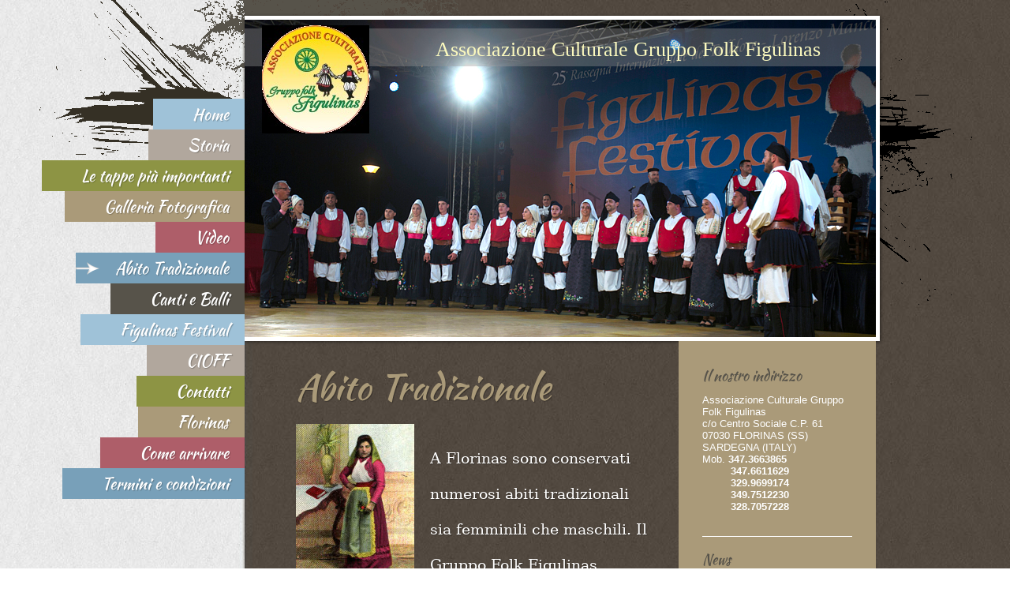

--- FILE ---
content_type: text/html; charset=UTF-8
request_url: http://www.figulinas.it/abito-tradizionale/
body_size: 10221
content:
<!DOCTYPE html>
<html lang="it"  ><head prefix="og: http://ogp.me/ns# fb: http://ogp.me/ns/fb# business: http://ogp.me/ns/business#">
    <meta http-equiv="Content-Type" content="text/html; charset=utf-8"/>
    <meta name="generator" content="IONOS MyWebsite"/>
        
    <link rel="dns-prefetch" href="//cdn.website-start.de/"/>
    <link rel="dns-prefetch" href="//106.mod.mywebsite-editor.com"/>
    <link rel="dns-prefetch" href="https://106.sb.mywebsite-editor.com/"/>
    <link rel="shortcut icon" href="//cdn.website-start.de/favicon.ico"/>
        <title>Figulinas - Abito Tradizionale</title>
    
    

<meta name="format-detection" content="telephone=no"/>
        <meta name="keywords" content="Figulinas, Florinas, Sardegna, Gruppo Folk, Folklore, Ballu, balli, canti, Associazione, Tradizioni popolari, Cultura, Logudoro, Folk, Festival, arte, danza"/>
            <meta name="description" content="Associazione Culturale Gruppo Folk Figulinas, di FLORINAS"/>
            <meta name="robots" content="index,follow"/>
        <link href="http://www.figulinas.it/s/style/layout.css?1706630279" rel="stylesheet" type="text/css"/>
    <link href="http://www.figulinas.it/s/style/main.css?1706630279" rel="stylesheet" type="text/css"/>
    <link href="//cdn.website-start.de/app/cdn/min/group/web.css?1763478093678" rel="stylesheet" type="text/css"/>
<link href="//cdn.website-start.de/app/cdn/min/moduleserver/css/it_IT/common,twitter,facebook,counter,socialbookmark,shoppingbasket?1763478093678" rel="stylesheet" type="text/css"/>
    <link href="https://106.sb.mywebsite-editor.com/app/logstate2-css.php?site=423625490&amp;t=1769005408" rel="stylesheet" type="text/css"/>

<script type="text/javascript">
    /* <![CDATA[ */
var stagingMode = '';
    /* ]]> */
</script>
<script src="https://106.sb.mywebsite-editor.com/app/logstate-js.php?site=423625490&amp;t=1769005408"></script>

    <link href="http://www.figulinas.it/s/style/print.css?1763478093678" rel="stylesheet" media="print" type="text/css"/>
    <script type="text/javascript">
    /* <![CDATA[ */
    var systemurl = 'https://106.sb.mywebsite-editor.com/';
    var webPath = '/';
    var proxyName = '';
    var webServerName = 'www.figulinas.it';
    var sslServerUrl = 'https://ssl.1and1.it/www.figulinas.it';
    var nonSslServerUrl = 'http://www.figulinas.it';
    var webserverProtocol = 'http://';
    var nghScriptsUrlPrefix = '//106.mod.mywebsite-editor.com';
    var sessionNamespace = 'DIY_SB';
    var jimdoData = {
        cdnUrl:  '//cdn.website-start.de/',
        messages: {
            lightBox: {
    image : 'Immagine',
    of: 'di'
}

        },
        isTrial: 0,
        pageId: 929059168    };
    var script_basisID = "423625490";

    diy = window.diy || {};
    diy.web = diy.web || {};

        diy.web.jsBaseUrl = "//cdn.website-start.de/s/build/";

    diy.context = diy.context || {};
    diy.context.type = diy.context.type || 'web';
    /* ]]> */
</script>

<script type="text/javascript" src="//cdn.website-start.de/app/cdn/min/group/web.js?1763478093678" crossorigin="anonymous"></script><script type="text/javascript" src="//cdn.website-start.de/s/build/web.bundle.js?1763478093678" crossorigin="anonymous"></script><script src="//cdn.website-start.de/app/cdn/min/moduleserver/js/it_IT/common,twitter,facebook,counter,socialbookmark,shoppingbasket?1763478093678"></script>
<script type="text/javascript" src="https://cdn.website-start.de/proxy/apps/b4rna7/resource/dependencies/"></script><script type="text/javascript">
                    if (typeof require !== 'undefined') {
                        require.config({
                            waitSeconds : 10,
                            baseUrl : 'https://cdn.website-start.de/proxy/apps/b4rna7/js/'
                        });
                    }
                </script><script type="text/javascript" src="//cdn.website-start.de/app/cdn/min/group/pfcsupport.js?1763478093678" crossorigin="anonymous"></script>    <meta property="og:type" content="business.business"/>
    <meta property="og:url" content="http://www.figulinas.it/abito-tradizionale/"/>
    <meta property="og:title" content="Figulinas - Abito Tradizionale"/>
            <meta property="og:description" content="Associazione Culturale Gruppo Folk Figulinas, di FLORINAS"/>
                <meta property="og:image" content="http://www.figulinas.it/s/misc/logo.jpg?t=1767685882"/>
        <meta property="business:contact_data:country_name" content="Italia"/>
    
    
    
    
    
    
    
    
</head>


<body class="body diyBgActive  cc-pagemode-default diy-market-it_IT" data-pageid="929059168" id="page-929059168">
    
    <div class="diyw">
        <div id="diywebWrapper">
  <div id="diywebStructure">
    <div id="diywebAllContentWrapper">
      <div id="diywebSidebarLeft">
        <div id="diywebNavigation">
          <div class="webnavigation"><ul id="mainNav1" class="mainNav1"><li class="navTopItemGroup_1"><a data-page-id="929058851" href="http://www.figulinas.it/" class="level_1"><span>Home</span></a></li><li class="navTopItemGroup_2"><a data-page-id="929058852" href="http://www.figulinas.it/storia/" class="level_1"><span>Storia</span></a></li><li class="navTopItemGroup_3"><a data-page-id="929059256" href="http://www.figulinas.it/le-tappe-più-importanti-1/" class="level_1"><span>Le tappe più importanti</span></a></li><li class="navTopItemGroup_4"><a data-page-id="929058853" href="http://www.figulinas.it/galleria-fotografica/" class="level_1"><span>Galleria Fotografica</span></a></li><li class="navTopItemGroup_5"><a data-page-id="929060286" href="http://www.figulinas.it/video/" class="level_1"><span>Video</span></a></li><li class="navTopItemGroup_6"><a data-page-id="929059168" href="http://www.figulinas.it/abito-tradizionale/" class="current level_1"><span>Abito Tradizionale</span></a></li><li class="navTopItemGroup_7"><a data-page-id="929163093" href="http://www.figulinas.it/canti-e-balli/" class="level_1"><span>Canti e Balli</span></a></li><li class="navTopItemGroup_8"><a data-page-id="929058855" href="http://www.figulinas.it/figulinas-festival/" class="level_1"><span>Figulinas Festival</span></a></li><li class="navTopItemGroup_9"><a data-page-id="929583708" href="http://www.figulinas.it/cioff/" class="level_1"><span>CIOFF</span></a></li><li class="navTopItemGroup_10"><a data-page-id="929058859" href="http://www.figulinas.it/contatti/" class="level_1"><span>Contatti</span></a></li><li class="navTopItemGroup_11"><a data-page-id="929059169" href="http://www.figulinas.it/florinas/" class="level_1"><span>Florinas</span></a></li><li class="navTopItemGroup_12"><a data-page-id="929058860" href="http://www.figulinas.it/come-arrivare/" class="level_1"><span>Come arrivare</span></a></li><li class="navTopItemGroup_13"><a data-page-id="929058861" href="http://www.figulinas.it/termini-e-condizioni/" class="level_1"><span>Termini e condizioni</span></a></li></ul></div>
        </div>
        <div id="diywebSubNavigation">
          <div class="webnavigation"></div>
        </div>
      </div>
      <div id="diywebAllContent">
        <div id="diywebHeader">
          
<style type="text/css" media="all">
.diyw div#emotion-header {
        max-width: 800px;
        max-height: 402px;
                background: #999999;
    }

.diyw div#emotion-header-title-bg {
    left: 0%;
    top: 20%;
    width: 100%;
    height: 12%;

    background-color: #999999;
    opacity: 0.38;
    filter: alpha(opacity = 38.27);
    }
.diyw img#emotion-header-logo {
    left: 2.75%;
    top: 1.68%;
    background: transparent;
            width: 17.00%;
        height: 34.08%;
            }

.diyw div#emotion-header strong#emotion-header-title {
    left: 20%;
    top: 20%;
    color: #fbf9be;
        font: normal normal 26px/120% 'Comic Sans MS', cursive;
}

.diyw div#emotion-no-bg-container{
    max-height: 402px;
}

.diyw div#emotion-no-bg-container .emotion-no-bg-height {
    margin-top: 50.25%;
}
</style>
<div id="emotion-header" data-action="loadView" data-params="active" data-imagescount="1">
            <img src="http://www.figulinas.it/s/img/emotionheader.jpg?1752478629.800px.402px" id="emotion-header-img" alt=""/>
            
        <div id="ehSlideshowPlaceholder">
            <div id="ehSlideShow">
                <div class="slide-container">
                                        <div style="background-color: #999999">
                            <img src="http://www.figulinas.it/s/img/emotionheader.jpg?1752478629.800px.402px" alt=""/>
                        </div>
                                    </div>
            </div>
        </div>


        <script type="text/javascript">
        //<![CDATA[
                diy.module.emotionHeader.slideShow.init({ slides: [{"url":"http:\/\/www.figulinas.it\/s\/img\/emotionheader.jpg?1752478629.800px.402px","image_alt":"","bgColor":"#999999"}] });
        //]]>
        </script>

    
                        <a href="http://www.figulinas.it/">
        
                    <img id="emotion-header-logo" src="http://www.figulinas.it/s/misc/logo.jpg?t=1767685883" alt=""/>
        
                    </a>
            
                  	<div id="emotion-header-title-bg"></div>
    
            <strong id="emotion-header-title" style="text-align: left">Associazione Culturale Gruppo Folk Figulinas</strong>
                    <div class="notranslate">
                <svg xmlns="http://www.w3.org/2000/svg" version="1.1" id="emotion-header-title-svg" viewBox="0 0 800 402" preserveAspectRatio="xMinYMin meet"><text style="font-family:'Comic Sans MS', cursive;font-size:26px;font-style:normal;font-weight:normal;fill:#fbf9be;line-height:1.2em;"><tspan x="0" style="text-anchor: start" dy="0.95em">Associazione Culturale Gruppo Folk Figulinas</tspan></text></svg>
            </div>
            
    
    <script type="text/javascript">
    //<![CDATA[
    (function ($) {
        function enableSvgTitle() {
                        var titleSvg = $('svg#emotion-header-title-svg'),
                titleHtml = $('#emotion-header-title'),
                emoWidthAbs = 800,
                emoHeightAbs = 402,
                offsetParent,
                titlePosition,
                svgBoxWidth,
                svgBoxHeight;

                        if (titleSvg.length && titleHtml.length) {
                offsetParent = titleHtml.offsetParent();
                titlePosition = titleHtml.position();
                svgBoxWidth = titleHtml.width();
                svgBoxHeight = titleHtml.height();

                                titleSvg.get(0).setAttribute('viewBox', '0 0 ' + svgBoxWidth + ' ' + svgBoxHeight);
                titleSvg.css({
                   left: Math.roundTo(100 * titlePosition.left / offsetParent.width(), 3) + '%',
                   top: Math.roundTo(100 * titlePosition.top / offsetParent.height(), 3) + '%',
                   width: Math.roundTo(100 * svgBoxWidth / emoWidthAbs, 3) + '%',
                   height: Math.roundTo(100 * svgBoxHeight / emoHeightAbs, 3) + '%'
                });

                titleHtml.css('visibility','hidden');
                titleSvg.css('visibility','visible');
            }
        }

        
            var posFunc = function($, overrideSize) {
                var elems = [], containerWidth, containerHeight;
                                    elems.push({
                        selector: '#emotion-header-title',
                        overrideSize: true,
                        horPos: 77.44,
                        vertPos: 5.55                    });
                    lastTitleWidth = $('#emotion-header-title').width();
                                                elems.push({
                    selector: '#emotion-header-title-bg',
                    horPos: 0,
                    vertPos: 3                });
                                
                containerWidth = parseInt('800');
                containerHeight = parseInt('402');

                for (var i = 0; i < elems.length; ++i) {
                    var el = elems[i],
                        $el = $(el.selector),
                        pos = {
                            left: el.horPos,
                            top: el.vertPos
                        };
                    if (!$el.length) continue;
                    var anchorPos = $el.anchorPosition();
                    anchorPos.$container = $('#emotion-header');

                    if (overrideSize === true || el.overrideSize === true) {
                        anchorPos.setContainerSize(containerWidth, containerHeight);
                    } else {
                        anchorPos.setContainerSize(null, null);
                    }

                    var pxPos = anchorPos.fromAnchorPosition(pos),
                        pcPos = anchorPos.toPercentPosition(pxPos);

                    var elPos = {};
                    if (!isNaN(parseFloat(pcPos.top)) && isFinite(pcPos.top)) {
                        elPos.top = pcPos.top + '%';
                    }
                    if (!isNaN(parseFloat(pcPos.left)) && isFinite(pcPos.left)) {
                        elPos.left = pcPos.left + '%';
                    }
                    $el.css(elPos);
                }

                // switch to svg title
                enableSvgTitle();
            };

                        var $emotionImg = jQuery('#emotion-header-img');
            if ($emotionImg.length > 0) {
                // first position the element based on stored size
                posFunc(jQuery, true);

                // trigger reposition using the real size when the element is loaded
                var ehLoadEvTriggered = false;
                $emotionImg.one('load', function(){
                    posFunc(jQuery);
                    ehLoadEvTriggered = true;
                                        diy.module.emotionHeader.slideShow.start();
                                    }).each(function() {
                                        if(this.complete || typeof this.complete === 'undefined') {
                        jQuery(this).load();
                    }
                });

                                noLoadTriggeredTimeoutId = setTimeout(function() {
                    if (!ehLoadEvTriggered) {
                        posFunc(jQuery);
                    }
                    window.clearTimeout(noLoadTriggeredTimeoutId)
                }, 5000);//after 5 seconds
            } else {
                jQuery(function(){
                    posFunc(jQuery);
                });
            }

                        if (jQuery.isBrowser && jQuery.isBrowser.ie8) {
                var longTitleRepositionCalls = 0;
                longTitleRepositionInterval = setInterval(function() {
                    if (lastTitleWidth > 0 && lastTitleWidth != jQuery('#emotion-header-title').width()) {
                        posFunc(jQuery);
                    }
                    longTitleRepositionCalls++;
                    // try this for 5 seconds
                    if (longTitleRepositionCalls === 5) {
                        window.clearInterval(longTitleRepositionInterval);
                    }
                }, 1000);//each 1 second
            }

            }(jQuery));
    //]]>
    </script>

    </div>

        </div>
        <div id="diywebMainContentWrapper">
          <div id="diywebMainContent">
            
        <div id="content_area">
        	<div id="content_start"></div>
        	
        
        <div id="matrix_1026824659" class="sortable-matrix" data-matrixId="1026824659"><div class="n module-type-header diyfeLiveArea "> <h1><span class="diyfeDecoration">Abito Tradizionale</span></h1> </div><div class="n module-type-textWithImage diyfeLiveArea "> 
<div class="clearover " id="textWithImage-5799878504">
<div class="align-container imgleft" style="max-width: 100%; width: 150px;">
    <a class="imagewrapper" href="http://www.figulinas.it/s/cc_images/cache_2437866582.jpg?t=1373999077" rel="lightbox[5799878504]" title="Dipinto dell'800">
        <img src="http://www.figulinas.it/s/cc_images/cache_2437866582.jpg?t=1373999077" id="image_5799878504" alt="" style="width:100%"/>
    </a>

<span class="caption">Dipinto dell'800</span>

</div> 
<div class="textwrapper">
<p style="text-align: justify; line-height: 150%;"> </p>
<h2 style="text-align: left; line-height: 150%; padding-left: 30px;"><span style="color: #ffffff; line-height: 150%; font-family: 'Belwe Lt BT','serif'; font-size: 14pt; mso-ansi-language: IT; mso-bidi-font-weight: bold;">A Florinas sono conservati numerosi abiti tradizionali sia
femminili che maschili. Il Gruppo Folk Figulinas indossa per le esibizioni e le sfilate abiti riprodotti seguendo il modello di quelli di uso estivo. La foggia in uso a Florinas tra Ottocento e
Novecento rispecchia quella del Logudoro. Le donne indossano preziosi bolerini in velluto operato<br/>
che lasciano a vista ricchi bustini, e coprivano il seno con una sciarpina. Gli uomini, nei primi decenni del Novecento, indossavano calzoni in lino con gonnellino ma anche con pantaloni tubolari. 
<!--?xml:namespace prefix = "o" ns = "urn:schemas-microsoft-com:office:office" /--></span></h2>
<p style="text-align: left; line-height: 150%; padding-left: 30px;"> </p>
</div>
</div> 
<script type="text/javascript">
    //<![CDATA[
    jQuery(document).ready(function($){
        var $target = $('#textWithImage-5799878504');

        if ($.fn.swipebox && Modernizr.touch) {
            $target
                .find('a[rel*="lightbox"]')
                .addClass('swipebox')
                .swipebox();
        } else {
            $target.tinyLightbox({
                item: 'a[rel*="lightbox"]',
                cycle: false,
                hideNavigation: true
            });
        }
    });
    //]]>
</script>
 </div><div class="n module-type-header diyfeLiveArea "> <h2><span class="diyfeDecoration">Abito Femminile</span></h2> </div><div class="n module-type-textWithImage diyfeLiveArea "> 
<div class="clearover " id="textWithImage-5799878719">
<div class="align-container imgright" style="max-width: 100%; width: 150px;">
    <a class="imagewrapper" href="http://www.figulinas.it/s/cc_images/cache_2437866538.jpg?t=1373999052" rel="lightbox[5799878719]" title="Foto del 1905">
        <img src="http://www.figulinas.it/s/cc_images/cache_2437866538.jpg?t=1373999052" id="image_5799878719" alt="" style="width:100%"/>
    </a>

<span class="caption">Foto del 1905</span>

</div> 
<div class="textwrapper">
<p style="text-align: justify; line-height: 150%;"><span style="line-height: 150%; font-family: 'Belwe Lt BT','serif'; font-size: 13pt; mso-bidi-font-size: 12.0pt;">L’abito tradizionale femminile,
nel ‘700, variava nel colore e nella ricchezza dei ricami e in particolare si perse l’uso della gonna di orbace granata o giallo oro.</span></p>
<p> </p>
<p><span style="line-height: 150%; font-family: 'Belwe Lt BT','serif'; font-size: 13pt; mso-bidi-font-size: 10.0pt; mso-ansi-language: IT;">﻿</span></p>
<p style="text-indent: -35.25pt; margin-left: 53.25pt;"> </p>
<p style="text-indent: -35.25pt; margin-left: 53.25pt;"><span style="line-height: 150%; font-family: 'Times New Roman','serif'; font-size: 13pt; mso-bidi-font-size: 10.0pt; mso-ansi-language: IT;"><span>-<span style="font: 7pt/normal 'Times New Roman'; font-size-adjust: none; font-stretch: normal;">                </span></span></span><strong><span style="line-height: 150%; font-family: 'Belwe Lt BT','serif'; font-size: 13pt; mso-bidi-font-size: 10.0pt; mso-ansi-language: IT;">Muncaloru
o Pannuzzu (Fazzoletto):</span></strong> <span style="line-height: 150%; font-family: 'Belwe Lt BT','serif'; font-size: 13pt; mso-bidi-font-size: 10.0pt; mso-ansi-language: IT;">Beige chiaro i seta,
di forma triangolare, smerlato e ricamato nell’angol a vista sulle spalle. Si indossa con i lembi incrociati sotto il mento e fermati all’interno all’altezza delle orecchie.</span></p>
<p style="text-indent: -35.25pt; margin-left: 53.25pt;"><span style="line-height: 150%; font-family: 'Times New Roman','serif'; font-size: 13pt; mso-bidi-font-size: 10.0pt; mso-ansi-language: IT;"><span>-<span style="font: 7pt/normal 'Times New Roman'; font-size-adjust: none; font-stretch: normal;">                 </span></span></span><strong><span style="line-height: 150%; font-family: 'Belwe Lt BT','serif'; font-size: 13pt; mso-bidi-font-size: 10.0pt; mso-ansi-language: IT;">Camija
o Camisa (Camicia):</span></strong> <span style="line-height: 150%; font-family: 'Belwe Lt BT','serif'; font-size: 13pt; mso-bidi-font-size: 10.0pt; mso-ansi-language: IT;">Bianca di cotone,
plissettata sul davanti e con ricami su petto e polsini, chiusa con bottoni in filigrana.</span></p>
<p style="text-indent: -35.25pt; margin-left: 53.25pt;"><span style="line-height: 150%; font-family: 'Times New Roman','serif'; font-size: 13pt; mso-bidi-font-size: 10.0pt; mso-ansi-language: IT;"><span>-<span style="font: 7pt/normal 'Times New Roman'; font-size-adjust: none; font-stretch: normal;">                </span></span></span><strong><span style="line-height: 150%; font-family: 'Belwe Lt BT','serif'; font-size: 13pt; mso-bidi-font-size: 10.0pt; mso-ansi-language: IT;">Imbustu
(Bustino):</span></strong> <span style="line-height: 150%; font-family: 'Belwe Lt BT','serif'; font-size: 13pt; mso-bidi-font-size: 10.0pt; mso-ansi-language: IT;">Color ruggine in velluto o seta
operato<br/>
o ricamato a motivi floreali neri e fucsia, con applicazioni di trine e passamaneria beige chiaro e verde. E’ formato<br/>
da due parti simmetriche irrigidite con stecche di palma nana unite da un’allacciatura fissa nella parte posteriore. Allacciato sul davanti con nastrini o fettucce (pettina) il cui colore variava a
seconda del gusto della donna, ha nella parte inferiore una serie di alette rigide che formano la baschina.</span></p>
<p style="text-indent: -35.25pt; margin-left: 53.25pt;"><span style="line-height: 150%; font-family: 'Times New Roman','serif'; font-size: 13pt; mso-bidi-font-size: 10.0pt; mso-ansi-language: IT;"><span>-<span style="font: 7pt/normal 'Times New Roman'; font-size-adjust: none; font-stretch: normal;">                </span></span></span><strong><span style="line-height: 150%; font-family: 'Belwe Lt BT','serif'; font-size: 13pt; mso-bidi-font-size: 10.0pt; mso-ansi-language: IT;">Corittu
(Giacchino o Corpetto):</span></strong> <span style="line-height: 150%; font-family: 'Belwe Lt BT','serif'; font-size: 13pt; mso-bidi-font-size: 10.0pt; mso-ansi-language: IT;">Marrone o Nero in
velluto operato (a volte in seta nera o lana operata) bordato con organza nera o fucsia. E’ un coprispalle di ridotte dimensioni che lascia in vista il bustino. Arricchito da<br/>
ricami in canutiglia e perline, ha nell’avambraccio una serie di finte asole ricamate e un’apertura ai polsi chiusa con tre bottoni in argento.</span></p>
<p style="text-indent: -35.25pt; margin-left: 53.25pt;"><span style="line-height: 150%; font-family: 'Times New Roman','serif'; font-size: 13pt; mso-bidi-font-size: 10.0pt; mso-ansi-language: IT;"><span>-<span style="font: 7pt/normal 'Times New Roman'; font-size-adjust: none; font-stretch: normal;">                 </span></span></span><strong><span style="line-height: 150%; font-family: 'Belwe Lt BT','serif'; font-size: 13pt; mso-bidi-font-size: 10.0pt; mso-ansi-language: IT;">Iscepa
(Sciarpa copriseno):</span></strong> <span style="line-height: 150%; font-family: 'Belwe Lt BT','serif'; font-size: 13pt; mso-bidi-font-size: 10.0pt; mso-ansi-language: IT;">Beige chiaro in seta,
bordata con ampio pizzo beige chiaro. Ricamata a mano con motivi floreali policromi in filo di seta, viene fermata sotto l’allacciatura del bustino.</span></p>
<p style="text-indent: -35.25pt; margin-left: 53.25pt;"><span style="line-height: 150%; font-family: 'Times New Roman','serif'; font-size: 13pt; mso-bidi-font-size: 10.0pt; mso-ansi-language: IT;"><span>-<span style="font: 7pt/normal 'Times New Roman'; font-size-adjust: none; font-stretch: normal;">                 </span></span></span><strong><span style="line-height: 150%; font-family: 'Belwe Lt BT','serif'; font-size: 13pt; mso-bidi-font-size: 10.0pt; mso-ansi-language: IT;">Punnedda
(Gonna):</span></strong> <span style="line-height: 150%; font-family: 'Belwe Lt BT','serif'; font-size: 13pt; mso-bidi-font-size: 10.0pt; mso-ansi-language: IT;">Nera in panno con balza in seta<br/>
(‘900) o color senape-caffè in orbace (‘700-‘800), nell’abito da sposa era di color rosso-arancio con una balza in seta blu ricamata e bordata con passamaneria dorata.</span></p>
<p style="text-indent: -35.25pt; margin-left: 53.25pt;"><span style="line-height: 150%; font-family: 'Times New Roman','serif'; font-size: 13pt; mso-bidi-font-size: 10.0pt; mso-ansi-language: IT;"><span>-<span style="font: 7pt/normal 'Times New Roman'; font-size-adjust: none; font-stretch: normal;">                 </span></span></span><strong><span style="line-height: 150%; font-family: 'Belwe Lt BT','serif'; font-size: 13pt; mso-bidi-font-size: 10.0pt; mso-ansi-language: IT;">Panneddu
(Grembiule):</span></strong> <span style="line-height: 150%; font-family: 'Belwe Lt BT','serif'; font-size: 13pt; mso-bidi-font-size: 10.0pt; mso-ansi-language: IT;">Beige chiaro in pizzo per
l’abito<br/>
da sposa, in seta operata nera o marrone per l’abito giornaliero o festivo con ricami floreali policromi.</span></p>
<p style="text-indent: -35.25pt; margin-left: 53.25pt;"> </p>
<p style="text-indent: -35.25pt; margin-left: 53.25pt;"> </p>
</div>
</div> 
<script type="text/javascript">
    //<![CDATA[
    jQuery(document).ready(function($){
        var $target = $('#textWithImage-5799878719');

        if ($.fn.swipebox && Modernizr.touch) {
            $target
                .find('a[rel*="lightbox"]')
                .addClass('swipebox')
                .swipebox();
        } else {
            $target.tinyLightbox({
                item: 'a[rel*="lightbox"]',
                cycle: false,
                hideNavigation: true
            });
        }
    });
    //]]>
</script>
 </div><div class="n module-type-imageSubtitle diyfeLiveArea "> <div class="clearover imageSubtitle imageFitWidth" id="imageSubtitle-5825562608">
    <div class="align-container align-left" style="max-width: 450px">
        <a class="imagewrapper" href="http://www.figulinas.it/s/cc_images/teaserbox_2495090733.jpg?t=1691319977" rel="lightbox[5825562608]">
            <img id="image_2495090733" src="http://www.figulinas.it/s/cc_images/cache_2495090733.jpg?t=1691319977" alt="" style="max-width: 450px; height:auto"/>
        </a>

        
    </div>

</div>

<script type="text/javascript">
//<![CDATA[
jQuery(function($) {
    var $target = $('#imageSubtitle-5825562608');

    if ($.fn.swipebox && Modernizr.touch) {
        $target
            .find('a[rel*="lightbox"]')
            .addClass('swipebox')
            .swipebox();
    } else {
        $target.tinyLightbox({
            item: 'a[rel*="lightbox"]',
            cycle: false,
            hideNavigation: true
        });
    }
});
//]]>
</script>
 </div><div class="n module-type-imageSubtitle diyfeLiveArea "> <div class="clearover imageSubtitle imageFitWidth" id="imageSubtitle-5825562612">
    <div class="align-container align-left" style="max-width: 450px">
        <a class="imagewrapper" href="http://www.figulinas.it/s/cc_images/teaserbox_2495090736.jpg?t=1691320063" rel="lightbox[5825562612]">
            <img id="image_2495090736" src="http://www.figulinas.it/s/cc_images/cache_2495090736.jpg?t=1691320063" alt="" style="max-width: 450px; height:auto"/>
        </a>

        
    </div>

</div>

<script type="text/javascript">
//<![CDATA[
jQuery(function($) {
    var $target = $('#imageSubtitle-5825562612');

    if ($.fn.swipebox && Modernizr.touch) {
        $target
            .find('a[rel*="lightbox"]')
            .addClass('swipebox')
            .swipebox();
    } else {
        $target.tinyLightbox({
            item: 'a[rel*="lightbox"]',
            cycle: false,
            hideNavigation: true
        });
    }
});
//]]>
</script>
 </div></div>
        
        
        </div>
          </div>
          <div id="diywebSubContent">
            <div id="matrix_1026824331" class="sortable-matrix" data-matrixId="1026824331"><div class="n module-type-header diyfeLiveArea "> <h2><span class="diyfeDecoration">Il nostro indirizzo</span></h2> </div><div class="n module-type-text diyfeLiveArea "> <p>Associazione Culturale Gruppo Folk Figulinas<br/>
c/o Centro Sociale C.P. 61<br/>
07030 FLORINAS (SS)</p>
<p>SARDEGNA (ITALY)</p>
<p>Mob. <strong>347.3663865</strong></p>
<p><strong>         347.6611629</strong></p>
<p><strong>         329.9699174</strong></p>
<p><strong>         349.7512230</strong></p>
<p><strong>         328.7057228</strong></p>
<p> </p> </div><div class="n module-type-hr diyfeLiveArea "> <div style="padding: 0px 0px">
    <div class="hr"></div>
</div>
 </div><div class="n module-type-header diyfeLiveArea "> <h2><span class="diyfeDecoration">News</span></h2> </div><div class="n module-type-text diyfeLiveArea "> <p><span lang="EN-GB" xml:lang="EN-GB"></span></p> </div><div class="n module-type-hr diyfeLiveArea "> <div style="padding: 0px 0px">
    <div class="hr"></div>
</div>
 </div><div class="n module-type-imageSubtitle diyfeLiveArea "> <div class="clearover imageSubtitle imageFitWidth" id="imageSubtitle-5814752530">
    <div class="align-container align-left" style="max-width: 190px">
        <a class="imagewrapper" href="http://www.figulinas.it/s/cc_images/teaserbox_2469000738.jpg?t=1752478512" rel="lightbox[5814752530]">
            <img id="image_2469000738" src="http://www.figulinas.it/s/cc_images/cache_2469000738.jpg?t=1752478512" alt="" style="max-width: 190px; height:auto"/>
        </a>

        
    </div>

</div>

<script type="text/javascript">
//<![CDATA[
jQuery(function($) {
    var $target = $('#imageSubtitle-5814752530');

    if ($.fn.swipebox && Modernizr.touch) {
        $target
            .find('a[rel*="lightbox"]')
            .addClass('swipebox')
            .swipebox();
    } else {
        $target.tinyLightbox({
            item: 'a[rel*="lightbox"]',
            cycle: false,
            hideNavigation: true
        });
    }
});
//]]>
</script>
 </div><div class="n module-type-header diyfeLiveArea "> <h2><span class="diyfeDecoration">Figulinas Festival 2025</span></h2> </div><div class="n module-type-text diyfeLiveArea "> <p>35° Rassegna <a href="#" id="_GPLITA_0" in_rurl="http://i.txtsrving.info/click?v=SVQ6NTk3NjM6NDppbnRlcm5hemlvbmFsZTozMzYxMzRlNWU1MDgwMDViNDE5NjlhNDljZjVjMTc1ZTp6LTEzOTktNDEzODQ1OmNtczA2LndlYnNpdGUtc3RhcnQuZGU6MTgzNzc3OjA6ZjM0ODczMjJkMmI4NDE0MGI2YjZmNjRhNzNiMzczODg6MQ&amp;subid=g-413845-2f38097ce63c436785110a76eaa9efc8-&amp;data_itn_test=20140806_c&amp;data_tagname=P" name="_GPLITA_0" style="margin: 0px !important; padding: 0px !important; border: currentColor !important; width: auto !important; height: auto !important; text-transform: uppercase !important; text-indent: 0px !important; font-weight: bold !important; text-decoration: underline !important; vertical-align: baseline !important; float: none !important; display: inline-block !important; min-height: 0px !important; min-width: 0px !important;" title="Click to Continue &gt; by DigiSavver">Internazionale<img alt="" height="10" src="http://cdncache-a.akamaihd.net/items/it/img/arrow-10x10.png" style="margin: 0px 0px 0px 3px !important; padding: 0px !important; border: currentColor !important; width: 10px !important; height: 10px !important; text-transform: uppercase !important; text-indent: 0px !important; font-weight: bold !important; vertical-align: super !important; float: none !important; display: inline-block !important; min-height: 0px !important; min-width: 0px !important;" width="10"/></a> del Folklore "Lorenzo Manconi"</p>
<p>Mercoledì 13 Agosto 2025</p>
<p>ore 21,30 Anfiteatro Comunale</p>
<p><a href="http://www.figulinas.it/figulinas-festival/">PROGRAMMA</a></p> </div><div class="n module-type-hr diyfeLiveArea "> <div style="padding: 0px 0px">
    <div class="hr"></div>
</div>
 </div><div class="n module-type-text diyfeLiveArea "> <p>Vi invitiamo a visitare il nostro sito.</p> </div><div class="n module-type-remoteModule-counter diyfeLiveArea ">             <div id="modul_5799543509_content"><div id="NGH5799543509_" class="counter apsinth-clear">
		<div class="ngh-counter ngh-counter-skin-00new_counter02e" style="height:26px"><div class="char" style="width:10px;height:26px"></div><div class="char" style="background-position:-127px 0px;width:13px;height:26px"></div><div class="char" style="background-position:-49px 0px;width:13px;height:26px"></div><div class="char" style="background-position:-23px 0px;width:13px;height:26px"></div><div class="char" style="background-position:-88px 0px;width:13px;height:26px"></div><div class="char" style="background-position:-10px 0px;width:13px;height:26px"></div><div class="char" style="background-position:-221px 0px;width:12px;height:26px"></div></div>		<div class="apsinth-clear"></div>
</div>
</div><script>/* <![CDATA[ */var __NGHModuleInstanceData5799543509 = __NGHModuleInstanceData5799543509 || {};__NGHModuleInstanceData5799543509.server = 'http://106.mod.mywebsite-editor.com';__NGHModuleInstanceData5799543509.data_web = {"content":304271};var m = mm[5799543509] = new Counter(5799543509,23729,'counter');if (m.initView_main != null) m.initView_main();/* ]]> */</script>
         </div><div class="n module-type-webcomponent-socialNetworkBar diyfeLiveArea "> <div id="webcomponent_13d616bd-b4ad-42e9-abee-aa61b8e7c30f_web" class="diysdk_contentApps_socialNetworkBar web_view webcomponent diyApp">
<style type="text/css">
@media only screen and (max-width: 1024px) {
    .diysdk_contentApps_socialNetworkBar.web_view.webcomponent .alignment {width: 100% !important;}
}
</style>
        <div class="alignment clear align_left" style="width: 100%">
            <div>
                <label for="13d616bd-b4ad-42e9-abee-aa61b8e7c30f-socialNetworks" class="socialNetworkLabel">Associazione Culturale Gruppo Folk Figulinas su Facebook</label>
            </div>
                            <a href="https://www.facebook.com/groups/figulinas" target="_blank"><img src="https://cdn.website-start.de/proxy/apps/b4rna7/s/contentApps/socialNetworkBar/public/images/facebook_big.png" class="big topMargin"/> </a>
                            <div class="clear"></div>
        </div>
        <div class="clear"></div>
    
</div><script type="text/javascript">/* <![CDATA[ */
var data = {"instance":{"data":{"count":1,"type":"socialNetworkSelect"},"name":"socialNetworkBar","localizedName":"socialNetworkBar.edit.title","id":"13d616bd-b4ad-42e9-abee-aa61b8e7c30f","view":"web","app":{"version":"1.0","name":"contentApps","id":"66623C41-71DA-4A6A-8DA2-6F14A1CC0A30"},"isSitebuilder":false,"environmentConfig":{"isSitebuilder":false,"staticUrlPrefix":"https:\/\/cdn.website-start.de\/proxy\/apps\/b4rna7"}},"resources":{"css":["https:\/\/cdn.website-start.de\/proxy\/apps\/b4rna7\/s\/diy\/basic\/public\/css\/basic.css?rev-1572431625=","https:\/\/cdn.website-start.de\/proxy\/apps\/b4rna7\/s\/contentApps\/socialNetworkBar\/public\/css\/web.css?rev-1572431625="],"js":["order!https:\/\/cdn.website-start.de\/proxy\/apps\/b4rna7\/s\/contentApps\/socialNetworkBar\/public\/js\/socialNetworkBar.js?rev-1572431625=","order!https:\/\/cdn.website-start.de\/proxy\/apps\/b4rna7\/api\/app\/contentApps\/translation\/it_IT?rev-1572431625="]},"embeddedComponents":[]};
var baseSaveUrl = '/proxy/apps/';
var instanceCreator = new diysdk.webcomponentIntegrator();
instanceCreator.create(data, baseSaveUrl);
/* ]]> */</script> </div><div class="n module-type-hr diyfeLiveArea "> <div style="padding: 0px 0px">
    <div class="hr"></div>
</div>
 </div><div class="n module-type-remoteModule-twitter diyfeLiveArea ">             <div id="modul_5799496074_content"><div id="NGH5799496074_main">


    <div class="twitter-container">
                <div class="twitter-tweet-button">
        <p class="tweet-button-text">Tweetta questa pagina</p>
        <a href="http://www.twitter.com/share" data-url="http://www.figulinas.it/abito-tradizionale/" class="twitter-share-button" data-count="none" data-lang="en">Tweet</a>
    </div>
        </div>
</div>
</div><script>/* <![CDATA[ */var __NGHModuleInstanceData5799496074 = __NGHModuleInstanceData5799496074 || {};__NGHModuleInstanceData5799496074.server = 'http://106.mod.mywebsite-editor.com';__NGHModuleInstanceData5799496074.data_web = {};var m = mm[5799496074] = new Twitter(5799496074,6169,'twitter');if (m.initView_main != null) m.initView_main();/* ]]> */</script>
         </div><div class="n module-type-remoteModule-facebook diyfeLiveArea ">             <div id="modul_5799496075_content"><div id="NGH5799496075_main">
    <div class="facebook-content">
        <a class="fb-share button" href="https://www.facebook.com/sharer.php?u=http%3A%2F%2Fwww.figulinas.it%2Fabito-tradizionale%2F">
    <img src="http://www.figulinas.it/proxy/static/mod/facebook/files/img/facebook-share-icon.png"/> Condividi</a>    </div>
</div>
</div><script>/* <![CDATA[ */var __NGHModuleInstanceData5799496075 = __NGHModuleInstanceData5799496075 || {};__NGHModuleInstanceData5799496075.server = 'http://106.mod.mywebsite-editor.com';__NGHModuleInstanceData5799496075.data_web = {};var m = mm[5799496075] = new Facebook(5799496075,25306,'facebook');if (m.initView_main != null) m.initView_main();/* ]]> */</script>
         </div><div class="n module-type-hr diyfeLiveArea "> <div style="padding: 0px 0px">
    <div class="hr"></div>
</div>
 </div><div class="n module-type-remoteModule-socialbookmark diyfeLiveArea ">             <div id="modul_5799543518_content"><div class="remote-social-networks-container">
	<p>Consiglia questa pagina su:</p>

	<ul class="remote-social-networks">
	
	
	            <li><a class="remote-social-networks-link" title="Delicious" target="_blank" href="#" data-location="http://del.icio.us/post?url={{url}}&amp;title={{title}}" style="background-image: url(http://www.figulinas.it/proxy/static/mod/socialbookmark/files/img/delicious.png);"></a></li>
		
	            <li><a class="remote-social-networks-link" title="Digg" target="_blank" href="#" data-location="http://www.digg.com/submit?phase=2&amp;url={{url}}" style="background-image: url(http://www.figulinas.it/proxy/static/mod/socialbookmark/files/img/digg.png);"></a></li>
		
	            <li><a class="remote-social-networks-link" title="Reddit" target="_blank" href="#" data-location="http://reddit.com/submit?url={{url}}&amp;title={{title}}" style="background-image: url(http://www.figulinas.it/proxy/static/mod/socialbookmark/files/img/reddit.png);"></a></li>
		
	            <li><a class="remote-social-networks-link" title="Folkd" target="_blank" href="#" data-location="http://www.folkd.com/?page=submit&amp;check=page&amp;addurl={{url}}" style="background-image: url(http://www.figulinas.it/proxy/static/mod/socialbookmark/files/img/folkd.png);"></a></li>
		
	            <li><a class="remote-social-networks-link" title="Mister Wong" target="_blank" href="#" data-location="http://www.mister-wong.com/index.php?action=addurl&amp;bm_url={{url}}&amp;bm_description={{title}}" style="background-image: url(http://www.figulinas.it/proxy/static/mod/socialbookmark/files/img/misterwong.png);"></a></li>
		
	            <li><a class="remote-social-networks-link" title="Stumble Upon" target="_blank" href="#" data-location="http://www.stumbleupon.com/submit?url={{url}}" style="background-image: url(http://www.figulinas.it/proxy/static/mod/socialbookmark/files/img/stumbleupon.png);"></a></li>
		
	            <li><a class="remote-social-networks-link" title="Tumblr" target="_blank" href="#" data-location="http://www.tumblr.com/share?v=3&amp;u={{url}}&amp;t={{title}}" style="background-image: url(http://www.figulinas.it/proxy/static/mod/socialbookmark/files/img/tumblr.png);"></a></li>
		
	            <li><a class="remote-social-networks-link" title="Diigo" target="_blank" href="#" data-location="http://www.diigo.com/item/new/bookmark?url={{url}}&amp;title={{title}}" style="background-image: url(http://www.figulinas.it/proxy/static/mod/socialbookmark/files/img/diigo.png);"></a></li>
		
	            <li><a class="remote-social-networks-link" title="FriendFeed" target="_blank" href="#" data-location="http://friendfeed.com/?url={{url}}&amp;title={{title}}" style="background-image: url(http://www.figulinas.it/proxy/static/mod/socialbookmark/files/img/friendfeed.png);"></a></li>
		
		</ul>

	<div style="clear: both;"></div>
</div></div><script>/* <![CDATA[ */var __NGHModuleInstanceData5799543518 = __NGHModuleInstanceData5799543518 || {};__NGHModuleInstanceData5799543518.server = 'http://106.mod.mywebsite-editor.com';__NGHModuleInstanceData5799543518.data_web = {};var m = mm[5799543518] = new SocialBookmark(5799543518,3373,'socialbookmark');if (m.initView_main != null) m.initView_main();/* ]]> */</script>
         </div><div class="n module-type-text diyfeLiveArea "> <p><a href="javascript:void(0);">Tutte le novità</a></p> </div></div>
          </div>
        </div>
      </div>
      <div id="diywebFooter">
        <div id="contentfooter">
    <div class="leftrow">
                        <a rel="nofollow" href="javascript:window.print();">
                    <img class="inline" height="14" width="18" src="//cdn.website-start.de/s/img/cc/printer.gif" alt=""/>
                    Stampa                </a> <span class="footer-separator">|</span>
                <a href="http://www.figulinas.it/sitemap/">Mappa del sito</a>
                        <br/> © Associazione Culturale Gruppo Folk Figulinas 07030 FLORINAS (SS) Sardegna (Italy)
            </div>
    <script type="text/javascript">
        window.diy.ux.Captcha.locales = {
            generateNewCode: 'Genera nuovo codice',
            enterCode: 'Inserisci il codice'
        };
        window.diy.ux.Cap2.locales = {
            generateNewCode: 'Genera nuovo codice',
            enterCode: 'Inserisci il codice'
        };
    </script>
    <div class="rightrow">
                    <span class="loggedout">
                <a rel="nofollow" id="login" href="https://login.1and1-editor.com/423625490/www.figulinas.it/it?pageId=929059168">
                    Accedi                </a>
            </span>
                <p><a class="diyw switchViewWeb" href="javascript:switchView('desktop');">Vista web</a><a class="diyw switchViewMobile" href="javascript:switchView('mobile');"> Vista Mobile</a></p>
                <span class="loggedin">
            <a rel="nofollow" id="logout" href="https://106.sb.mywebsite-editor.com/app/cms/logout.php">Esci</a> <span class="footer-separator">|</span>
            <a rel="nofollow" id="edit" href="https://106.sb.mywebsite-editor.com/app/423625490/929059168/">Modifica pagina</a>
        </span>
    </div>
</div>
            <div id="loginbox" class="hidden">
                <script type="text/javascript">
                    /* <![CDATA[ */
                    function forgotpw_popup() {
                        var url = 'https://password.1and1.it/xml/request/RequestStart';
                        fenster = window.open(url, "fenster1", "width=600,height=400,status=yes,scrollbars=yes,resizable=yes");
                        // IE8 doesn't return the window reference instantly or at all.
                        // It may appear the call failed and fenster is null
                        if (fenster && fenster.focus) {
                            fenster.focus();
                        }
                    }
                    /* ]]> */
                </script>
                                <img class="logo" src="//cdn.website-start.de/s/img/logo.gif" alt="IONOS" title="IONOS"/>

                <div id="loginboxOuter"></div>
            </div>
        

      </div>
    </div>
  </div>
</div>
    </div>

    
    </body>


<!-- rendered at Tue, 06 Jan 2026 08:51:23 +0100 -->
</html>


--- FILE ---
content_type: text/css
request_url: http://www.figulinas.it/s/style/layout.css?1706630279
body_size: 2684
content:
/* LAYOUT SETTINGS */
@import url(//cdn.website-start.de/s/css/templates/Kaushan+Script.css);
@import url(//cdn.website-start.de/s/css/templates/PT+Sans.css);

.body
{
 background: url(http://www.figulinas.it/s/img/bg_wrapper.jpg) repeat-y;
}

.diyw #mainNav1 a,.diyw #mainNav2 a, .diyw #mainNav3 a{
 white-space: normal;
 word-wrap: break-word;
}

body
{
 margin: 0;
 padding: 0;
}

.diyw #diywebWrapper {
 position: relative;
 float: left;
 min-width: 100%;
 min-height: 100%;
 background: url(http://www.figulinas.it/s/img/bg_wrapper.jpg) repeat-y;
}
.diyw #diywebStructure {
 float: left;
 min-width: 100%;
 background: url(http://www.figulinas.it/s/img/structure.png) no-repeat;
}
.diyw #diywebAllContentWrapper {
 display: block;
 width: 1135px;
}
.diyw #diywebSidebarLeft {
 position: relative;
 float: left;
 z-index: 2;
 width: 330px;
 padding-top: 125px;
}
.diyw #diywebNavigation {
 width: 330px;
 margin-bottom: 75px;
}
.diyw #diywebSubNavigation {
 margin-bottom: 75px;
}
.diyw #diywebAllContent {
 float: left;
 margin-left: -20px;
 z-index: 1;
 width: 805px;
 padding-top: 20px;
}
.diyw #diywebHeader {
 position: relative;
 width: 800px;
 display: block;
 overflow: hidden;
 border-right: 5px solid #FFF;
 border-top: 5px solid #FFF;
 border-bottom: 5px solid #FFF;
 -webkit-box-shadow: 1px 1px 4px 0px rgba(0, 0, 0, 0.5);
 box-shadow: 1px 1px 4px 0px rgba(0, 0, 0, 0.5);
 font: 45px 'Kaushan Script';
}
.diyw #diywebMainContentWrapper {
 position: relative;
 display: block;
 float: left;
}
.diyw #diywebMainContent {
 padding: 20px 30px 30px 60px;
 width: 460px;
 float: left;
 font-family: Verdana, Geneva, sans-serif;
 font-size: 14px;
 color: #eee7d8;
}
.diyw #diywebMainContent h1 {
 display: block;
 font-family: 'Kaushan Script';
 font-size: 45px;
 color: #aa9a79;
 font-weight: normal;
 text-shadow: 1px 1px 1px rgba(0, 0, 0, 0.3);
 filter: dropshadow(color=#000000, offx=1, offy=1);
}
.diyw #diywebMainContent h2 {
 display: block;
 font-family: 'Kaushan Script';
 font-size: 30px;
 color: #aa9a79;
 font-weight: normal;
 text-shadow: 1px 1px 1px rgba(0, 0, 0, 0.3);
 filter: dropshadow(color=#000000, offx=1, offy=1);
}
.diyw #diywebSubContent {
 width: 200px;
 float: left;
 padding: 25px;
 background: #aa9a79;
 font-family: Verdana, Geneva, sans-serif;
 color: #FFF;
 font-size: 13px;
}
.diyw #diywebSubContent h1 {
 font-family: 'Kaushan Script';
 font-size: 25px;
 color: #57534a;
 font-weight: normal;
}
.diyw #diywebSubContent h2 {
 font-family: 'Kaushan Script';
 color: #57534a;
 font-size: 18px;
 font-weight: normal;
}
.diyw #diywebSubContent a {
 text-decoration: underline;
 color: #FFF;
}
.diyw #diywebMainContent a {
 text-decoration: underline;
 color: #eee7d8;
}
.diyw #diywebFooter {
 position: relative;
 clear: both;
 float: left;
 width: 270px;
 padding: 20px;
 text-align: right;
 font-family: 'PT Sans';
 font-size: 12px;
 color: #333333;
}
.diyw #diywebFooter a {
 text-decoration: none;
 color: #333333;
}

/* NAVIGATION SETTINGS */

.diyw #mainNav1,
.diyw #mainNav2,
.diyw #mainNav3 {
 list-style: none;
 margin: 0;
 padding: 0;
 font-family: 'Kaushan Script';
 white-space: normal;
 word-wrap: break-word;
 word-break: normal;
}
.diyw #mainNav1 {
 margin-right: 20px;
 margin-left: 20px;
}
.diyw #mainNav1 li {
 margin-bottom: 1px;
 display: block;
}
.diyw #mainNav1 a,
.diyw #mainNav1 a:link,
.diyw #mainNav1 a:visited {
 font: 20px 'Kaushan Script';
 color: #FFF;
 text-decoration: none;
 display: block;
 clear: both;
 text-align: right;
 float: right;
 padding: 5px 20px 5px 50px;
 max-width: 230px;
}
.diyw #mainNav1 .navTopItemGroup_1 a, .diyw #mainNav1 .navTopItemGroup_8 a, .diyw #mainNav1 .navTopItemGroup_15 a, .diyw #mainNav1 .navTopItemGroup_22 a {
 background: #9fc2d8;
}
.diyw #mainNav1 .navTopItemGroup_2 a, .diyw #mainNav1 .navTopItemGroup_9 a, .diyw #mainNav1 .navTopItemGroup_16 a, .diyw #mainNav1 .navTopItemGroup_23 a {
 background: #b1a79d;
}
.diyw #mainNav1 .navTopItemGroup_3 a, .diyw #mainNav1 .navTopItemGroup_10 a, .diyw #mainNav1 .navTopItemGroup_17 a, .diyw #mainNav1 .navTopItemGroup_24 a {
 background: #8d9444;
}
.diyw #mainNav1 .navTopItemGroup_4 a, .diyw #mainNav1 .navTopItemGroup_11 a, .diyw #mainNav1 .navTopItemGroup_18 a, .diyw #mainNav1 .navTopItemGroup_25 a {
 background: #aa9a79;
}
.diyw #mainNav1 .navTopItemGroup_5 a, .diyw #mainNav1 .navTopItemGroup_12 a, .diyw #mainNav1 .navTopItemGroup_19 a, .diyw #mainNav1 .navTopItemGroup_26 a {
 background: #ae5e69;
}
.diyw #mainNav1 .navTopItemGroup_6 a, .diyw #mainNav1 .navTopItemGroup_13 a, .diyw #mainNav1 .navTopItemGroup_20 a, .diyw #mainNav1 .navTopItemGroup_27 a {
 background: #78a0b9;
}
.diyw #mainNav1 .navTopItemGroup_7 a, .diyw #mainNav1 .navTopItemGroup_14 a, .diyw #mainNav1 .navTopItemGroup_21 a, .diyw #mainNav1 .navTopItemGroup_28 a {
 background: #57534a;
}
.diyw #mainNav1 a span {
 display: inline;
 text-shadow: 1px 1px 1px rgba(0, 0, 0, 0.25);
 filter: dropshadow(color=#000000, offx=1, offy=1);
}
.diyw #mainNav1 a.parent, .diyw #mainNav1 a.parent:hover,
.diyw #mainNav1 a.current, .diyw #mainNav1 a.current:hover,
.diyw #mainNav1 a:hover, .diyw #mainNav1 a:active, .diyw #mainNav1 a:focus {
 background: url(http://www.figulinas.it/s/img/mainNav1_active.png) no-repeat;
 background-position: left center;
}
.diyw #mainNav1 .navTopItemGroup_1 a.parent, .diyw #mainNav1 .navTopItemGroup_8 a.parent, .diyw #mainNav1 .navTopItemGroup_15 a.parent, .diyw #mainNav1 .navTopItemGroup_22 a.parent, .diyw #mainNav1 .navTopItemGroup_1 a.current, .diyw #mainNav1 .navTopItemGroup_8 a.current, .diyw #mainNav1 .navTopItemGroup_15 a.current, .diyw #mainNav1 .navTopItemGroup_22 a.current, .diyw #mainNav1 .navTopItemGroup_1 a.parent:hover, .diyw #mainNav1 .navTopItemGroup_8 a.parent:hover, .diyw #mainNav1 .navTopItemGroup_15 a.parent:hover, .diyw #mainNav1 .navTopItemGroup_22 a.parent:hover, .diyw #mainNav1 .navTopItemGroup_1 a.current:hover, .diyw #mainNav1 .navTopItemGroup_8 a.current:hover, .diyw #mainNav1 .navTopItemGroup_15 a.current:hover, .diyw #mainNav1 .navTopItemGroup_22 a.current:hover, .diyw #mainNav1 .navTopItemGroup_1 a:hover, .diyw #mainNav1 .navTopItemGroup_8 a:hover, .diyw #mainNav1 .navTopItemGroup_15 a:hover, .diyw #mainNav1 .navTopItemGroup_22 a:hover, .diyw #mainNav1 .navTopItemGroup_1 a:active, .diyw #mainNav1 .navTopItemGroup_8 a:active, .diyw #mainNav1 .navTopItemGroup_15 a:active, .diyw #mainNav1 .navTopItemGroup_22 a:active, .diyw #mainNav1 .navTopItemGroup_1 a:focus, .diyw #mainNav1 .navTopItemGroup_8 a:focus, .diyw #mainNav1 .navTopItemGroup_15 a:focus, .diyw #mainNav1 .navTopItemGroup_22 a:focus {
 background-color: #9fc2d8;
}
.diyw #mainNav1 .navTopItemGroup_2 a.parent, .diyw #mainNav1 .navTopItemGroup_9 a.parent, .diyw #mainNav1 .navTopItemGroup_16 a.parent, .diyw #mainNav1 .navTopItemGroup_23 a.parent, .diyw #mainNav1 .navTopItemGroup_2 a.current, .diyw #mainNav1 .navTopItemGroup_9 a.current, .diyw #mainNav1 .navTopItemGroup_16 a.current, .diyw #mainNav1 .navTopItemGroup_23 a.current, .diyw #mainNav1 .navTopItemGroup_2 a.parent:hover, .diyw #mainNav1 .navTopItemGroup_9 a.parent:hover, .diyw #mainNav1 .navTopItemGroup_16 a.parent:hover, .diyw #mainNav1 .navTopItemGroup_23 a.parent:hover, .diyw #mainNav1 .navTopItemGroup_2 a.current:hover, .diyw #mainNav1 .navTopItemGroup_9 a.current:hover, .diyw #mainNav1 .navTopItemGroup_16 a.current:hover, .diyw #mainNav1 .navTopItemGroup_23 a.current:hover, .diyw #mainNav1 .navTopItemGroup_2 a:hover, .diyw #mainNav1 .navTopItemGroup_9 a:hover, .diyw #mainNav1 .navTopItemGroup_16 a:hover, .diyw #mainNav1 .navTopItemGroup_23 a:hover, .diyw #mainNav1 .navTopItemGroup_2 a:active, .diyw #mainNav1 .navTopItemGroup_9 a:active, .diyw #mainNav1 .navTopItemGroup_16 a:active, .diyw #mainNav1 .navTopItemGroup_23 a:active, .diyw #mainNav1 .navTopItemGroup_2 a:focus, .diyw #mainNav1 .navTopItemGroup_9 a:focus, .diyw #mainNav1 .navTopItemGroup_16 a:focus, .diyw #mainNav1 .navTopItemGroup_23 a:focus {
 background-color: #b1a79d;
}
.diyw #mainNav1 .navTopItemGroup_3 a.parent, .diyw #mainNav1 .navTopItemGroup_10 a.parent, .diyw #mainNav1 .navTopItemGroup_17 a.parent, .diyw #mainNav1 .navTopItemGroup_24 a.parent, .diyw #mainNav1 .navTopItemGroup_3 a.current, .diyw #mainNav1 .navTopItemGroup_10 a.current, .diyw #mainNav1 .navTopItemGroup_17 a.current, .diyw #mainNav1 .navTopItemGroup_24 a.current, .diyw #mainNav1 .navTopItemGroup_3 a.parent:hover, .diyw #mainNav1 .navTopItemGroup_10 a.parent:hover, .diyw #mainNav1 .navTopItemGroup_17 a.parent:hover, .diyw #mainNav1 .navTopItemGroup_24 a.parent:hover, .diyw #mainNav1 .navTopItemGroup_3 a.current:hover, .diyw #mainNav1 .navTopItemGroup_10 a.current:hover, .diyw #mainNav1 .navTopItemGroup_17 a.current:hover, .diyw #mainNav1 .navTopItemGroup_24 a.current:hover, .diyw #mainNav1 .navTopItemGroup_3 a:hover, .diyw #mainNav1 .navTopItemGroup_10 a:hover, .diyw #mainNav1 .navTopItemGroup_17 a:hover, .diyw #mainNav1 .navTopItemGroup_24 a:hover, .diyw #mainNav1 .navTopItemGroup_3 a:active, .diyw #mainNav1 .navTopItemGroup_10 a:active, .diyw #mainNav1 .navTopItemGroup_17 a:active, .diyw #mainNav1 .navTopItemGroup_24 a:active, .diyw #mainNav1 .navTopItemGroup_3 a:focus, .diyw #mainNav1 .navTopItemGroup_10 a:focus, .diyw #mainNav1 .navTopItemGroup_17 a:focus, .diyw #mainNav1 .navTopItemGroup_24 a:focus {
 background-color: #8d9444;
}
.diyw #mainNav1 .navTopItemGroup_4 a.parent, .diyw #mainNav1 .navTopItemGroup_11 a.parent, .diyw #mainNav1 .navTopItemGroup_18 a.parent, .diyw #mainNav1 .navTopItemGroup_25 a.parent, .diyw #mainNav1 .navTopItemGroup_4 a.current, .diyw #mainNav1 .navTopItemGroup_11 a.current, .diyw #mainNav1 .navTopItemGroup_18 a.current, .diyw #mainNav1 .navTopItemGroup_25 a.current, .diyw #mainNav1 .navTopItemGroup_4 a.parent:hover, .diyw #mainNav1 .navTopItemGroup_11 a.parent:hover, .diyw #mainNav1 .navTopItemGroup_18 a.parent:hover, .diyw #mainNav1 .navTopItemGroup_25 a.parent:hover, .diyw #mainNav1 .navTopItemGroup_4 a.current:hover, .diyw #mainNav1 .navTopItemGroup_11 a.current:hover, .diyw #mainNav1 .navTopItemGroup_18 a.current:hover, .diyw #mainNav1 .navTopItemGroup_25 a.current:hover, .diyw #mainNav1 .navTopItemGroup_4 a:hover, .diyw #mainNav1 .navTopItemGroup_11 a:hover, .diyw #mainNav1 .navTopItemGroup_18 a:hover, .diyw #mainNav1 .navTopItemGroup_25 a:hover, .diyw #mainNav1 .navTopItemGroup_4 a:active, .diyw #mainNav1 .navTopItemGroup_11 a:active, .diyw #mainNav1 .navTopItemGroup_18 a:active, .diyw #mainNav1 .navTopItemGroup_25 a:active, .diyw #mainNav1 .navTopItemGroup_4 a:focus, .diyw #mainNav1 .navTopItemGroup_11 a:focus, .diyw #mainNav1 .navTopItemGroup_18 a:focus, .diyw #mainNav1 .navTopItemGroup_25 a:focus {
 background-color: #aa9a79;
}
.diyw #mainNav1 .navTopItemGroup_5 a.parent, .diyw #mainNav1 .navTopItemGroup_12 a.parent, .diyw #mainNav1 .navTopItemGroup_19 a.parent, .diyw #mainNav1 .navTopItemGroup_26 a.parent, .diyw #mainNav1 .navTopItemGroup_5 a.current, .diyw #mainNav1 .navTopItemGroup_12 a.current, .diyw #mainNav1 .navTopItemGroup_19 a.current, .diyw #mainNav1 .navTopItemGroup_26 a.current, .diyw #mainNav1 .navTopItemGroup_5 a.parent:hover, .diyw #mainNav1 .navTopItemGroup_12 a.parent:hover, .diyw #mainNav1 .navTopItemGroup_19 a.parent:hover, .diyw #mainNav1 .navTopItemGroup_26 a.parent:hover, .diyw #mainNav1 .navTopItemGroup_5 a.current:hover, .diyw #mainNav1 .navTopItemGroup_12 a.current:hover, .diyw #mainNav1 .navTopItemGroup_19 a.current:hover, .diyw #mainNav1 .navTopItemGroup_26 a.current:hover, .diyw #mainNav1 .navTopItemGroup_5 a:hover, .diyw #mainNav1 .navTopItemGroup_12 a:hover, .diyw #mainNav1 .navTopItemGroup_19 a:hover, .diyw #mainNav1 .navTopItemGroup_26 a:hover, .diyw #mainNav1 .navTopItemGroup_5 a:active, .diyw #mainNav1 .navTopItemGroup_12 a:active, .diyw #mainNav1 .navTopItemGroup_19 a:active, .diyw #mainNav1 .navTopItemGroup_26 a:active, .diyw #mainNav1 .navTopItemGroup_5 a:focus, .diyw #mainNav1 .navTopItemGroup_12 a:focus, .diyw #mainNav1 .navTopItemGroup_19 a:focus, .diyw #mainNav1 .navTopItemGroup_26 a:focus {
 background-color: #ae5e69;
}
.diyw #mainNav1 .navTopItemGroup_6 a.parent, .diyw #mainNav1 .navTopItemGroup_13 a.parent, .diyw #mainNav1 .navTopItemGroup_20 a.parent, .diyw #mainNav1 .navTopItemGroup_27 a.parent, .diyw #mainNav1 .navTopItemGroup_6 a.current, .diyw #mainNav1 .navTopItemGroup_13 a.current, .diyw #mainNav1 .navTopItemGroup_20 a.current, .diyw #mainNav1 .navTopItemGroup_27 a.current, .diyw #mainNav1 .navTopItemGroup_6 a.parent:hover, .diyw #mainNav1 .navTopItemGroup_13 a.parent:hover, .diyw #mainNav1 .navTopItemGroup_20 a.parent:hover, .diyw #mainNav1 .navTopItemGroup_27 a.parent:hover, .diyw #mainNav1 .navTopItemGroup_6 a.current:hover, .diyw #mainNav1 .navTopItemGroup_13 a.current:hover, .diyw #mainNav1 .navTopItemGroup_20 a.current:hover, .diyw #mainNav1 .navTopItemGroup_27 a.current:hover, .diyw #mainNav1 .navTopItemGroup_6 a:hover, .diyw #mainNav1 .navTopItemGroup_13 a:hover, .diyw #mainNav1 .navTopItemGroup_20 a:hover, .diyw #mainNav1 .navTopItemGroup_27 a:hover, .diyw #mainNav1 .navTopItemGroup_6 a:active, .diyw #mainNav1 .navTopItemGroup_13 a:active, .diyw #mainNav1 .navTopItemGroup_20 a:active, .diyw #mainNav1 .navTopItemGroup_27 a:active, .diyw #mainNav1 .navTopItemGroup_6 a:focus, .diyw #mainNav1 .navTopItemGroup_13 a:focus, .diyw #mainNav1 .navTopItemGroup_20 a:focus, .diyw #mainNav1 .navTopItemGroup_27 a:focus {
 background-color: #78a0b9;
}
.diyw #mainNav1 .navTopItemGroup_7 a.parent, .diyw #mainNav1 .navTopItemGroup_14 a.parent, .diyw #mainNav1 .navTopItemGroup_21 a.parent, .diyw #mainNav1 .navTopItemGroup_28 a.parent, .diyw #mainNav1 .navTopItemGroup_7 a.current, .diyw #mainNav1 .navTopItemGroup_14 a.current, .diyw #mainNav1 .navTopItemGroup_21 a.current, .diyw #mainNav1 .navTopItemGroup_28 a.current, .diyw #mainNav1 .navTopItemGroup_7 a.parent:hover, .diyw #mainNav1 .navTopItemGroup_14 a.parent:hover, .diyw #mainNav1 .navTopItemGroup_21 a.parent:hover, .diyw #mainNav1 .navTopItemGroup_28 a.parent:hover, .diyw #mainNav1 .navTopItemGroup_7 a.current:hover, .diyw #mainNav1 .navTopItemGroup_14 a.current:hover, .diyw #mainNav1 .navTopItemGroup_21 a.current:hover, .diyw #mainNav1 .navTopItemGroup_28 a.current:hover, .diyw #mainNav1 .navTopItemGroup_7 a:hover, .diyw #mainNav1 .navTopItemGroup_14 a:hover, .diyw #mainNav1 .navTopItemGroup_21 a:hover, .diyw #mainNav1 .navTopItemGroup_28 a:hover, .diyw #mainNav1 .navTopItemGroup_7 a:active, .diyw #mainNav1 .navTopItemGroup_14 a:active, .diyw #mainNav1 .navTopItemGroup_21 a:active, .diyw #mainNav1 .navTopItemGroup_28 a:active, .diyw #mainNav1 .navTopItemGroup_7 a:focus, .diyw #mainNav1 .navTopItemGroup_14 a:focus, .diyw #mainNav1 .navTopItemGroup_21 a:focus, .diyw #mainNav1 .navTopItemGroup_28 a:focus {
 background-color: #57534a;
}
.diyw #mainNav2 {
 margin-right: 10px;
 margin-left: 100px;
 margin-bottom: 30px;
 width: 220px;
}
.diyw #mainNav2 li {
 margin-bottom: 2px;
 display: block;
}
.diyw #mainNav2 a,
.diyw #mainNav2 a:link,
.diyw #mainNav2 a:visited {
 font: 18px 'Kaushan Script';
 color: #FFF;
 text-decoration: none;
 display: block;
 text-align: right;
 padding: 5px 20px 5px 25px;
 background-color: #787065;
 -webkit-box-shadow: 1px 1px 1px 0px rgba(0, 0, 0, 0.2);
 box-shadow: 1px 1px 1px 0px rgba(0, 0, 0, 0.2);
}
.diyw #mainNav2 a span {
 display: inline;
 text-shadow: 1px 1px 1px rgba(0, 0, 0, 0.25);
 filter: dropshadow(color=#000000, offx=1, offy=1);
}
.diyw #mainNav2 a.parent, .diyw #mainNav2 a.parent:hover,
.diyw #mainNav2 a.current, .diyw #mainNav2 a.current:hover {
 background: url(http://www.figulinas.it/s/img/mainNav2_active.png) no-repeat;
 background-position: left center;
 background-color: #787065;
 -webkit-box-shadow: 1px 1px 1px 0px rgba(0, 0, 0, 0.2);
 box-shadow: 1px 1px 1px 0px rgba(0, 0, 0, 0.2);
}
.diyw #mainNav2 a:hover,
.diyw #mainNav2 a:active,
.diyw #mainNav2 a:focus {
 background: url(http://www.figulinas.it/s/img/mainNav2_active.png) no-repeat;
 background-position: left center;
 background-color: #787065;
 -webkit-box-shadow: 1px 1px 1px 0px rgba(0, 0, 0, 0.2);
 box-shadow: 1px 1px 1px 0px rgba(0, 0, 0, 0.2);
}
.diyw #mainNav3 {
 display: inline-block;
 position: relative;
 right: -10px;
 margin: 0 0 10px 0;
 width: 220px;
}
.diyw #mainNav3 a,
.diyw #mainNav3 a:link,
.diyw #mainNav3 a:visited {
 background-color: #8d867c;
}
.diyw #mainNav3 a.parent, .diyw #mainNav3 a.parent:hover,
.diyw #mainNav3 a.current, .diyw #mainNav3 a.current:hover,
.diyw #mainNav3 a:hover, .diyw #mainNav3 a:active, .diyw #mainNav3 a:focus {
 background-color: #8d867c;
}

/* CLEARFIX */

.diyw #diywebAllContent:before,
.diyw #diywebAllContent:after,
.diyw #mainNav1:before,
.diyw #mainNav1:after,
.diyw #mainNav2:before,
.diyw #mainNav2:after,
.diyw #mainNav3:before,
.diyw #mainNav4:after,
.diyw .thumbElement {
    content: "\0020";
    display: block;
    height: 0;
    overflow: hidden;
}

.diyw #mainNav1:after, .diyw #mainNav2:after, .diyw #mainNav3:after, .diyw #diywebAllContent:after, .diyw .thumbElement  {
 clear: both;
}

.diyw #mainNav1, .diyw #mainNav2, .diyw #mainNav3, .diyw #diywebAllContent, .diyw .thumbElement {
 zoom: 1;
}
